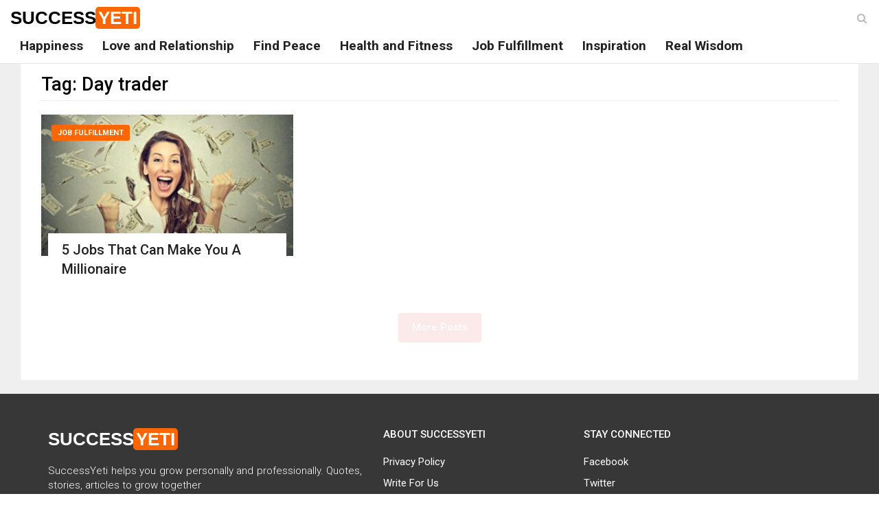

--- FILE ---
content_type: text/html; charset=UTF-8
request_url: https://www.successyeti.com/tag/day-trader
body_size: 7243
content:
<!DOCTYPE html>
<html lang="en-US" class="no-js">
<head>
<!-- Global site tag (gtag.js) - Google Analytics -->
<script async src="https://www.googletagmanager.com/gtag/js?id=UA-63912981-1"></script>
<script>
  window.dataLayer = window.dataLayer || [];
  function gtag(){dataLayer.push(arguments);}
  gtag('js', new Date());

  gtag('config', 'UA-63912981-1');
</script>
	<meta charset="UTF-8">
	<meta name="viewport" content="width=device-width, initial-scale=1">
	<link rel="profile" href="https://gmpg.org/xfn/11">
		<script>(function(html){html.className = html.className.replace(/\bno-js\b/,'js')})(document.documentElement);</script>
<title>Day trader Archives - SuccessYeti</title>


<meta name="robots" content="max-snippet:-1, max-image-preview:large, max-video-preview:-1"/>
<link rel="canonical" href="https://www.successyeti.com/tag/day-trader" />
<meta property="og:locale" content="en_US" />
<meta property="og:type" content="object" />
<meta property="og:title" content="Day trader Archives - SuccessYeti" />
<meta property="og:url" content="https://www.successyeti.com/tag/day-trader" />
<meta property="og:site_name" content="SuccessYeti" />
<meta property="fb:app_id" content="320471069657194" />
<meta name="twitter:card" content="summary_large_image" />
<meta name="twitter:title" content="Day trader Archives - SuccessYeti" />
<meta name="twitter:site" content="@successyeti" />
<!-- / Yoast SEO Premium plugin. -->

<link rel="amphtml" href="https://www.successyeti.com/tag/day-trader/amp" /><meta name="generator" content="AMP for WP 1.0.52"/><link rel='dns-prefetch' href='//fonts.googleapis.com' />
<link rel='dns-prefetch' href='//s.w.org' />
<link href='https://fonts.gstatic.com' crossorigin rel='preconnect' />
<link rel="alternate" type="application/rss+xml" title="SuccessYeti &raquo; Feed" href="https://www.successyeti.com/feed" />
<link rel="alternate" type="application/rss+xml" title="SuccessYeti &raquo; Day trader Tag Feed" href="https://www.successyeti.com/tag/day-trader/feed" />
		<script>
			window._wpemojiSettings = {"baseUrl":"https:\/\/s.w.org\/images\/core\/emoji\/12.0.0-1\/72x72\/","ext":".png","svgUrl":"https:\/\/s.w.org\/images\/core\/emoji\/12.0.0-1\/svg\/","svgExt":".svg","source":{"concatemoji":"https:\/\/www.successyeti.com\/wp-includes\/js\/wp-emoji-release.min.js?ver=5.4.1"}};
			/*! This file is auto-generated */
			!function(e,a,t){var r,n,o,i,p=a.createElement("canvas"),s=p.getContext&&p.getContext("2d");function c(e,t){var a=String.fromCharCode;s.clearRect(0,0,p.width,p.height),s.fillText(a.apply(this,e),0,0);var r=p.toDataURL();return s.clearRect(0,0,p.width,p.height),s.fillText(a.apply(this,t),0,0),r===p.toDataURL()}function l(e){if(!s||!s.fillText)return!1;switch(s.textBaseline="top",s.font="600 32px Arial",e){case"flag":return!c([127987,65039,8205,9895,65039],[127987,65039,8203,9895,65039])&&(!c([55356,56826,55356,56819],[55356,56826,8203,55356,56819])&&!c([55356,57332,56128,56423,56128,56418,56128,56421,56128,56430,56128,56423,56128,56447],[55356,57332,8203,56128,56423,8203,56128,56418,8203,56128,56421,8203,56128,56430,8203,56128,56423,8203,56128,56447]));case"emoji":return!c([55357,56424,55356,57342,8205,55358,56605,8205,55357,56424,55356,57340],[55357,56424,55356,57342,8203,55358,56605,8203,55357,56424,55356,57340])}return!1}function d(e){var t=a.createElement("script");t.src=e,t.defer=t.type="text/javascript",a.getElementsByTagName("head")[0].appendChild(t)}for(i=Array("flag","emoji"),t.supports={everything:!0,everythingExceptFlag:!0},o=0;o<i.length;o++)t.supports[i[o]]=l(i[o]),t.supports.everything=t.supports.everything&&t.supports[i[o]],"flag"!==i[o]&&(t.supports.everythingExceptFlag=t.supports.everythingExceptFlag&&t.supports[i[o]]);t.supports.everythingExceptFlag=t.supports.everythingExceptFlag&&!t.supports.flag,t.DOMReady=!1,t.readyCallback=function(){t.DOMReady=!0},t.supports.everything||(n=function(){t.readyCallback()},a.addEventListener?(a.addEventListener("DOMContentLoaded",n,!1),e.addEventListener("load",n,!1)):(e.attachEvent("onload",n),a.attachEvent("onreadystatechange",function(){"complete"===a.readyState&&t.readyCallback()})),(r=t.source||{}).concatemoji?d(r.concatemoji):r.wpemoji&&r.twemoji&&(d(r.twemoji),d(r.wpemoji)))}(window,document,window._wpemojiSettings);
		</script>
		<style>
img.wp-smiley,
img.emoji {
	display: inline !important;
	border: none !important;
	box-shadow: none !important;
	height: 1em !important;
	width: 1em !important;
	margin: 0 .07em !important;
	vertical-align: -0.1em !important;
	background: none !important;
	padding: 0 !important;
}
</style>
	<link rel='stylesheet' id='wp-block-library-theme-css'  href='https://www.successyeti.com/wp-includes/css/dist/block-library/theme.min.css?ver=5.4.1' media='all' />
<link rel='stylesheet' id='twentysixteen-fonts-css'  href='https://fonts.googleapis.com/css?family=Merriweather%3A400%2C700%2C900%2C400italic%2C700italic%2C900italic%7CMontserrat%3A400%2C700%7CInconsolata%3A400&#038;subset=latin%2Clatin-ext&#038;display=fallback' media='all' />
<link rel='stylesheet' id='successyeti-style-bootstrap-css'  href='https://www.successyeti.com/wp-content/themes/twentysixteen/css/bootstrap.min.css?ver=5.4.1' media='all' />
<link rel='stylesheet' id='successyeti-font-awesome-css'  href='https://www.successyeti.com/wp-content/themes/twentysixteen/css/font-awesome.css?ver=5.4.1' media='all' />
<link rel='stylesheet' id='successyeti-style-css'  href='https://www.successyeti.com/wp-content/themes/twentysixteen/style.css?ver=5.4.1' media='all' />
<link rel='https://api.w.org/' href='https://www.successyeti.com/wp-json/' />
<link rel="EditURI" type="application/rsd+xml" title="RSD" href="https://www.successyeti.com/xmlrpc.php?rsd" />
<link rel="wlwmanifest" type="application/wlwmanifest+xml" href="https://www.successyeti.com/wp-includes/wlwmanifest.xml" /> 
<meta name="generator" content="WordPress 5.4.1" />

<!-- Schema & Structured Data For WP v1.9.79 - -->
<script type="application/ld+json" class="saswp-schema-markup-output">
[{"@context":"https:\/\/schema.org","@graph":[{"@context":"https:\/\/schema.org","@type":"SiteNavigationElement","@id":"https:\/\/www.successyeti.com\/#main-menu","name":"Happiness","url":"https:\/\/www.successyeti.com\/category\/happiness"},{"@context":"https:\/\/schema.org","@type":"SiteNavigationElement","@id":"https:\/\/www.successyeti.com\/#main-menu","name":"Love and Relationship","url":"https:\/\/www.successyeti.com\/category\/love-and-relationship"},{"@context":"https:\/\/schema.org","@type":"SiteNavigationElement","@id":"https:\/\/www.successyeti.com\/#main-menu","name":"Find Peace","url":"https:\/\/www.successyeti.com\/category\/find-peace"},{"@context":"https:\/\/schema.org","@type":"SiteNavigationElement","@id":"https:\/\/www.successyeti.com\/#main-menu","name":"Health and Fitness","url":"https:\/\/www.successyeti.com\/category\/health-and-fitness"},{"@context":"https:\/\/schema.org","@type":"SiteNavigationElement","@id":"https:\/\/www.successyeti.com\/#main-menu","name":"Job Fulfillment","url":"https:\/\/www.successyeti.com\/category\/job-fulfillment"},{"@context":"https:\/\/schema.org","@type":"SiteNavigationElement","@id":"https:\/\/www.successyeti.com\/#main-menu","name":"Inspiration","url":"https:\/\/www.successyeti.com\/category\/inspiration"},{"@context":"https:\/\/schema.org","@type":"SiteNavigationElement","@id":"https:\/\/www.successyeti.com\/#main-menu","name":"Real Wisdom","url":"https:\/\/www.successyeti.com\/category\/real-wisdom"}]},

{"@context":"https:\/\/schema.org","@type":"BreadcrumbList","@id":"https:\/\/www.successyeti.com\/tag\/day-trader\/#breadcrumb","itemListElement":[{"@type":"ListItem","position":1,"item":{"@id":"https:\/\/www.successyeti.com","name":"SuccessYeti"}},{"@type":"ListItem","position":2,"item":{"@id":"https:\/\/www.successyeti.com\/tag\/day-trader","name":"Day trader"}}]}]
</script>

		
			<meta property="fb:pages" content="1428445004137357" />
		<link rel="icon" href="https://www.successyeti.com/wp-content/uploads/2021/06/cropped-SY-logo-1-32x32.jpg" sizes="32x32" />
<link rel="icon" href="https://www.successyeti.com/wp-content/uploads/2021/06/cropped-SY-logo-1-192x192.jpg" sizes="192x192" />
<link rel="apple-touch-icon" href="https://www.successyeti.com/wp-content/uploads/2021/06/cropped-SY-logo-1-180x180.jpg" />
<meta name="msapplication-TileImage" content="https://www.successyeti.com/wp-content/uploads/2021/06/cropped-SY-logo-1-270x270.jpg" />
	<script async src="https://pagead2.googlesyndication.com/pagead/js/adsbygoogle.js"></script>
</head>

<body class="archive tag tag-day-trader tag-28893 wp-embed-responsive group-blog hfeed">
            <header class="header" id="header">
                <!-- Main Nav Wrapper -->
                <nav class="navbar navbar-default navbar-fixed-top white-bg">
                    <div class="container-fluid">
                        <button type="button" class="navbar-toggle" data-toggle="collapse" data-target="#main-nav">
                            <span class="icon-bar"></span>
                            <span class="icon-bar"></span>
                            <span class="icon-bar"></span>
                        </button>
                        <!-- .navbar-toggle -->

													<p class="site-title"><a class="logo" href="https://www.successyeti.com/" rel="home">Success<span>Yeti</span></a></p>
						                        <!-- .logo -->

                        <!-- Navigation Menu -->
                        <div class="navbar-collapse collapse" id="main-nav">
												<div class="menu-main-menu-container"><ul id="menu-main-menu" class="nav navbar-nav"><li id="menu-item-132" class="menu-item menu-item-type-taxonomy menu-item-object-category menu-item-132"><a href="https://www.successyeti.com/category/happiness">Happiness</a></li>
<li id="menu-item-313" class="menu-item menu-item-type-taxonomy menu-item-object-category menu-item-313"><a href="https://www.successyeti.com/category/love-and-relationship">Love and Relationship</a></li>
<li id="menu-item-131" class="menu-item menu-item-type-taxonomy menu-item-object-category menu-item-131"><a href="https://www.successyeti.com/category/find-peace">Find Peace</a></li>
<li id="menu-item-133" class="menu-item menu-item-type-taxonomy menu-item-object-category menu-item-133"><a href="https://www.successyeti.com/category/health-and-fitness">Health and Fitness</a></li>
<li id="menu-item-135" class="menu-item menu-item-type-taxonomy menu-item-object-category menu-item-135"><a href="https://www.successyeti.com/category/job-fulfillment">Job Fulfillment</a></li>
<li id="menu-item-134" class="menu-item menu-item-type-taxonomy menu-item-object-category menu-item-134"><a href="https://www.successyeti.com/category/inspiration">Inspiration</a></li>
<li id="menu-item-309" class="menu-item menu-item-type-taxonomy menu-item-object-category menu-item-309"><a href="https://www.successyeti.com/category/real-wisdom">Real Wisdom</a></li>
</ul></div>												</div>
                        <!-- End Navigation Menu -->

                        <div id="sb-search" class="sb-search">
                            <form role="search" method="get" action="https://www.successyeti.com/">
                                <input class="sb-search-input" placeholder="Enter your search text..." type="text" value="" name="s" id="search" />
                                <button type="submit" class="sb-search-submit fa fa-search"></button>
                                <span class="sb-icon-search fa fa-search" data-toggle="tooltip" data-placement="bottom" title="Search"></span>
                            </form>
                        </div>
                        <!-- .sb-search -->
                    </div>
                </nav>
                <!-- .navbar -->

            </header>
            <!-- .header --> 

		<section class="main-container">
			<div class="container-fluid">
				<div class="col-md-12 main-wrapper">
					<div class="col-md-12 main white-bg">

						<div class="col-md-12">
				<h1 class="page-title">Tag: Day trader</h1>				</div>

				<div>
																						<div class="col-md-4">
											<div class="news-block small-block">
												<a href="https://www.successyeti.com/job-fulfillment/5-jobs-that-can-make-you-a-millionaire/2021/09/03" class="overlay-link">
													<figure class="image-overlay">
														<img src='data:image/svg+xml;charset=utf-8,<svg width="345px" height="194px" xmlns="http://www.w3.org/2000/svg" version="1.1"/>' class="lazy img-responsive" data-src="https://www.successyeti.com/wp-content/uploads/2021/08/5-jobs-that-can-make-you-a-millionaire-345x194.jpg" alt="5 Jobs That Can Make You A Millionaire" />

													</figure>
												</a>
												<a class='category' href='https://www.successyeti.com/category/job-fulfillment'>Job Fulfillment</a>												<div class="news-details">
													<h3 class="news-title">
														<a href="https://www.successyeti.com/job-fulfillment/5-jobs-that-can-make-you-a-millionaire/2021/09/03">5 Jobs That Can Make You A Millionaire</a>
													</h3>
												</div>
											</div>
										</div>
								</div>

			<div class="col-md-12">
				<div class="row">
					<style type="text/css">.alm-btn-wrap{display:block;text-align:center;padding:10px 0 25px;position:relative}.alm-btn-wrap:after{display:table;clear:both;height:0;width:100%;content:''}.alm-btn-wrap .alm-load-more-btn{font-size:15px;font-weight:500;width:auto;height:43px;line-height:1;background:#ed7070;-webkit-box-shadow:0 1px 1px rgba(0,0,0,.04);box-shadow:0 1px 1px rgba(0,0,0,.04);color:#fff;border:none;border-radius:4px;margin:0;padding:0 20px;display:inline-block;position:relative;-webkit-transition:all .3s ease;transition:all .3s ease;text-align:center;text-decoration:none;-webkit-appearance:none;-moz-appearance:none;appearance:none;-webkit-user-select:none;-moz-user-select:none;-ms-user-select:none;user-select:none;cursor:pointer}.alm-btn-wrap .alm-load-more-btn.loading,.alm-btn-wrap .alm-load-more-btn:hover{background-color:#e06161;-webkit-box-shadow:0 1px 3px rgba(0,0,0,.09);box-shadow:0 1px 3px rgba(0,0,0,.09);color:#fff;text-decoration:none}.alm-btn-wrap .alm-load-more-btn:active{-webkit-box-shadow:none;box-shadow:none;text-decoration:none}.alm-btn-wrap .alm-load-more-btn.loading{cursor:default;outline:0;padding-left:44px}.alm-btn-wrap .alm-load-more-btn.done{cursor:default;opacity:.15;background-color:#ed7070;outline:0!important;-webkit-box-shadow:none!important;box-shadow:none!important}.alm-btn-wrap .alm-load-more-btn.done:before,.alm-btn-wrap .alm-load-more-btn:before{background:0 0;width:0}.alm-btn-wrap .alm-load-more-btn.loading:before{background:#fff url(https://www.successyeti.com/wp-content/plugins/ajax-load-more/core/img/ajax-loader.gif) no-repeat center center;width:30px;height:31px;margin:6px;border-radius:3px;display:inline-block;z-index:0;content:'';position:absolute;left:0;top:0;overflow:hidden;-webkit-transition:width .5s ease-in-out;transition:width .5s ease-in-out}.ajax-load-more-wrap.white .alm-load-more-btn{background-color:#fff;color:#787878;border:1px solid #e0e0e0;overflow:hidden;-webkit-transition:none;transition:none;outline:0}.ajax-load-more-wrap.white .alm-load-more-btn.loading,.ajax-load-more-wrap.white .alm-load-more-btn:focus,.ajax-load-more-wrap.white .alm-load-more-btn:hover{background-color:#fff;color:#333;border-color:#aaa}.ajax-load-more-wrap.white .alm-load-more-btn.done{background-color:#fff;color:#444;border-color:#ccc}.ajax-load-more-wrap.white .alm-load-more-btn.loading{color:rgba(255,255,255,0)!important;outline:0!important;background-color:transparent;border-color:transparent!important;-webkit-box-shadow:none!important;box-shadow:none!important;padding-left:20px}.ajax-load-more-wrap.white .alm-load-more-btn.loading:before{margin:0;left:0;top:0;width:100%;height:100%;background-color:transparent;background-image:url(https://www.successyeti.com/wp-content/plugins/ajax-load-more/core/img/ajax-loader-lg.gif);background-size:25px 25px;background-position:center center}.ajax-load-more-wrap.light-grey .alm-load-more-btn{background-color:#efefef;color:#787878;border:1px solid #e0e0e0;overflow:hidden;-webkit-transition:all 75ms ease;transition:all 75ms ease;outline:0}.ajax-load-more-wrap.light-grey .alm-load-more-btn.done,.ajax-load-more-wrap.light-grey .alm-load-more-btn.loading,.ajax-load-more-wrap.light-grey .alm-load-more-btn:focus,.ajax-load-more-wrap.light-grey .alm-load-more-btn:hover{background-color:#f1f1f1;color:#222;border-color:#aaa}.ajax-load-more-wrap.light-grey .alm-load-more-btn.loading{color:rgba(255,255,255,0)!important;outline:0!important;background-color:transparent;border-color:transparent!important;-webkit-box-shadow:none!important;box-shadow:none!important;padding-left:20px}.ajax-load-more-wrap.light-grey .alm-load-more-btn.loading:before{margin:0;left:0;top:0;width:100%;height:100%;background-color:transparent;background-image:url(https://www.successyeti.com/wp-content/plugins/ajax-load-more/core/img/ajax-loader-lg.gif);background-size:25px 25px;background-position:center center}.ajax-load-more-wrap.blue .alm-load-more-btn{background-color:#1b91ca}.ajax-load-more-wrap.blue .alm-load-more-btn.done,.ajax-load-more-wrap.blue .alm-load-more-btn.loading,.ajax-load-more-wrap.blue .alm-load-more-btn:hover{background-color:#1b84b7}.ajax-load-more-wrap.green .alm-load-more-btn{background-color:#80ca7a}.ajax-load-more-wrap.green .alm-load-more-btn.done,.ajax-load-more-wrap.green .alm-load-more-btn.loading,.ajax-load-more-wrap.green .alm-load-more-btn:hover{background-color:#81c17b}.ajax-load-more-wrap.purple .alm-load-more-btn{background-color:#b97eca}.ajax-load-more-wrap.purple .alm-load-more-btn.done,.ajax-load-more-wrap.purple .alm-load-more-btn.loading,.ajax-load-more-wrap.purple .alm-load-more-btn:hover{background-color:#a477b1}.ajax-load-more-wrap.grey .alm-load-more-btn{background-color:#a09e9e}.ajax-load-more-wrap.grey .alm-load-more-btn.done,.ajax-load-more-wrap.grey .alm-load-more-btn.loading,.ajax-load-more-wrap.grey .alm-load-more-btn:hover{background-color:#888}.ajax-load-more-wrap.infinite .alm-load-more-btn{width:100%;background-color:transparent!important;background-position:center center;background-repeat:no-repeat;background-image:url(https://www.successyeti.com/wp-content/plugins/ajax-load-more/core/img/spinner.gif);border:none!important;opacity:0;-webkit-transition:opacity .2s ease;transition:opacity .2s ease;-webkit-box-shadow:none!important;box-shadow:none!important;overflow:hidden;text-indent:-9999px;cursor:default!important;outline:0!important}.ajax-load-more-wrap.infinite .alm-load-more-btn:before{display:none!important}.ajax-load-more-wrap.infinite .alm-load-more-btn:active,.ajax-load-more-wrap.infinite .alm-load-more-btn:focus{outline:0}.ajax-load-more-wrap.infinite .alm-load-more-btn.done{opacity:0}.ajax-load-more-wrap.infinite .alm-load-more-btn.loading{opacity:1}.ajax-load-more-wrap.infinite.skype .alm-load-more-btn{background-image:url(https://www.successyeti.com/wp-content/plugins/ajax-load-more/core/img/spinner-skype.gif)}.ajax-load-more-wrap.infinite.ring .alm-load-more-btn{background-image:url(https://www.successyeti.com/wp-content/plugins/ajax-load-more/core/img/spinner-ring.gif)}.ajax-load-more-wrap.infinite.fading-blocks .alm-load-more-btn{background-image:url(https://www.successyeti.com/wp-content/plugins/ajax-load-more/core/img/loader-fading-blocks.gif)}.ajax-load-more-wrap.infinite.fading-circles .alm-load-more-btn{background-image:url(https://www.successyeti.com/wp-content/plugins/ajax-load-more/core/img/loader-fading-circles.gif)}.ajax-load-more-wrap.infinite.chasing-arrows .alm-load-more-btn{background-image:url(https://www.successyeti.com/wp-content/plugins/ajax-load-more/core/img/spinner-chasing-arrows.gif)}.alm-listing .alm-reveal{outline:0}.alm-listing .alm-reveal:after{display:table;clear:both;height:0;width:100%;content:''}.alm-listing{margin:0;padding:0}.alm-listing .alm-paging-content>li,.alm-listing .alm-reveal>li,.alm-listing>li{background:0 0;margin:0 0 30px;padding:0 0 0 170px;position:relative;list-style:none}.alm-listing .alm-paging-content>li.no-img,.alm-listing .alm-reveal>li.no-img,.alm-listing>li.no-img{padding:0}.alm-listing .alm-paging-content>li p,.alm-listing .alm-reveal>li p,.alm-listing>li p{margin:0}.alm-listing .alm-paging-content>li p.entry-meta,.alm-listing .alm-reveal>li p.entry-meta,.alm-listing>li p.entry-meta{margin:0 0 5px;opacity:.75}.alm-listing .alm-paging-content>li h3,.alm-listing .alm-reveal>li h3,.alm-listing>li h3{margin:0 0 10px}.alm-listing .alm-paging-content>li img,.alm-listing .alm-reveal>li img,.alm-listing>li img{position:absolute;left:0;top:0;border-radius:2px}.alm-listing.products li.product{padding-left:inherit}.alm-listing.products li.product img{position:static;border-radius:inherit}.alm-listing.stylefree .alm-paging-content>li,.alm-listing.stylefree .alm-reveal>li,.alm-listing.stylefree>li{padding:inherit;margin:inherit}.alm-listing.stylefree .alm-paging-content>li img,.alm-listing.stylefree .alm-reveal>li img,.alm-listing.stylefree>li img{padding:inherit;margin:inherit;position:static;border-radius:inherit}.alm-listing.rtl .alm-paging-content>li,.alm-listing.rtl .alm-reveal>li{padding:0 170px 0 0;text-align:right}.alm-listing.rtl .alm-paging-content>li img,.alm-listing.rtl .alm-reveal>li img{left:auto;right:0}.alm-listing.rtl.products li.product{padding-right:inherit}.alm-masonry{display:block;overflow:hidden;clear:both}.alm-placeholder{opacity:0;-webkit-transition:opacity .2s ease;transition:opacity .2s ease;display:none}.alm-toc{display:-webkit-box;display:-ms-flexbox;display:flex;width:auto;padding:10px 0}.alm-toc button{background:#f7f7f7;border-radius:4px;-webkit-transition:all .15s ease;transition:all .15s ease;outline:0;border:1px solid #efefef;-webkit-box-shadow:none;box-shadow:none;color:#454545;cursor:pointer;font-size:14px;font-weight:500;padding:7px 10px;line-height:1;margin:0 5px 0 0;height:auto}.alm-toc button:focus,.alm-toc button:hover{border-color:#ccc;color:#222}.alm-toc button:hover{text-decoration:underline}.alm-toc button:focus{-webkit-box-shadow:0 0 0 3px rgba(0,0,0,.05);box-shadow:0 0 0 3px rgba(0,0,0,.05)}</style><div id="ajax-load-more" class="ajax-load-more-wrap default"  data-alm-id="" data-canonical-url="https://www.successyeti.com/tag/day-trader" data-slug="day-trader" data-post-id="28893"  data-localized="ajax_load_more_vars"><ul aria-live="polite" aria-atomic="true" class="alm-listing alm-ajax" data-container-type="ul" data-repeater="default" data-post-type="post" data-tag="day-trader" data-order="DESC" data-orderby="date" data-offset="12" data-posts-per-page="12" data-scroll="true" data-scroll-distance="-1750" data-max-pages="0" data-pause-override="false" data-pause="false" data-button-label="More Posts"></ul><div class="alm-btn-wrap" style="visibility: hidden;"><button class="alm-load-more-btn more " rel="next">More Posts</button></div></div>				</div>
			</div>


				</div>
			</div>
		</div>
	</section>
	<!-- .main section -->

            <footer class="footer clearfix">
                <div class="container">
                    <div class="footer-main">
                        <div class="row">
                            <div class="col-md-5">
                                <div class="footer-block">
                                    <p class="clearfix">
                                        <a class="logo" href="https://www.successyeti.com/" rel="home">Success<span>Yeti</span></a>
                                    </p>
                                    <p class="description">
                                        SuccessYeti helps you grow personally and professionally. Quotes, stories, articles to grow together
                                    </p>
                                </div>
                            </div>
                            <div class="col-md-3 col-xs-6">
                                <div class="footer-block">
                                    <h3 class="footer-title">About SuccessYeti</h3>
                                    <ul class="footer-menu">
                                        <li><a href="/privacy-policy">Privacy Policy</a></li>
                                        <li><a href="/write-for-us">Write For Us</a></li>
                                        <li><a href="/about-us">About Us</a></li>
                                        <li><a href="/contact-us">Contact Us</a></li>
                                    </ul>
                                </div>
                            </div>
                            <div class="col-md-4 col-xs-6">
                                <div class="footer-block">
                                    <h3 class="footer-title">Stay Connected</h3>
                                    <ul class="footer-menu">
                                        <li><a href="https://www.facebook.com/successyeti" target="_blank">Facebook</a></li>
                                        <li><a href="https://twitter.com/successyeti" target="_blank">Twitter</a></li>
                                        <li><a href="https://in.linkedin.com/in/success-yeti-474b781b0" target="_blank">LinkedIn</a></li>
                                    </ul>
                                </div>
                            </div>
                        </div>
                    </div>
                </div>
                <div class="footer-bottom text-center">
                    <div class="container-fluid">
                        <div class="clearfix">
                            <div class="row">
                                <div class="col-md-12">
                                   <p>Copyright SuccessYeti <i class="fa fa-copyright" aria-hidden="true"></i> 2026. All Rights Reserved</p>
                                </div>
                            </div>
                        </div>
                    </div>
                </div>
            </footer>

        <div onclick="topFunction()" id="go-top-button" class="fa fa-angle-up" title="Scroll To Top"></div>

	<script src='https://www.successyeti.com/wp-content/themes/twentysixteen/js/jquery.min.js?ver=5.4.1'></script>
<script defer src='https://www.successyeti.com/wp-content/themes/twentysixteen/js/bootstrap.min.js?ver=5.4.1'></script>
<script defer src='https://www.successyeti.com/wp-content/themes/twentysixteen/js/functions.js?ver=5.4.1'></script>
<script defer src='https://www.successyeti.com/wp-includes/js/wp-embed.min.js?ver=5.4.1'></script>
<script>
var alm_localize = {"ajaxurl":"https:\/\/www.successyeti.com\/wp-admin\/admin-ajax.php","alm_nonce":"003b1e3522","rest_api":"https:\/\/www.successyeti.com\/wp-json\/","rest_nonce":"8372ada55a","pluginurl":"https:\/\/www.successyeti.com\/wp-content\/plugins\/ajax-load-more","speed":"200","ga_debug":"false","results_text":"Viewing {post_count} of {total_posts} results.","no_results_text":"No results found.","alm_debug":"","a11y_focus":"1"};
var ajax_load_more_vars = {"id":"ajax-load-more"};
</script>
<script defer src='https://www.successyeti.com/wp-content/plugins/ajax-load-more/core/dist/js/ajax-load-more.min.js?ver=5.3.5'></script>

<script defer >
    ! function(window) {
        var $q = function(q, res) {
                if (document.querySelectorAll) {
                    res = document.querySelectorAll(q);
                } else {
                    var d = document,
                        a = d.styleSheets[0] || d.createStyleSheet();
                    a.addRule(q, 'f:b');
                    for (var l = d.all, b = 0, c = [], f = l.length; b < f; b++)
                        l[b].currentStyle.f && c.push(l[b]);

                    a.removeRule(0);
                    res = c;
                }
                return res;
            },
            addEventListener = function(evt, fn) {
                window.addEventListener ? this.addEventListener(evt, fn, false) : (window.attachEvent) ? this.attachEvent('on' + evt, fn) : this['on' + evt] = fn;
            },
            _has = function(obj, key) {
                return Object.prototype.hasOwnProperty.call(obj, key);
            };

        function loadImage(el, fn) {
            var img = new Image(),
                src = el.getAttribute('data-src');
            img.onload = function() {
                if (!!el.parent)
                    el.parent.replaceChild(img, el)
                else
                    el.src = src;

                fn ? fn() : null;
            }
            img.src = src;
        }

        function elementInViewport(el) {
            var rect = el.getBoundingClientRect()

            return (
                rect.top >= 0 && rect.left >= 0 && rect.top <= (window.innerHeight || document.documentElement.clientHeight)
            )
        }

        var images = new Array(),
            query = $q('body img.lazy'),
            processScroll = function() {
                for (var i = 0; i < images.length; i++) {
                    if (elementInViewport(images[i])) {
                        loadImage(images[i], function() {
                            images.splice(i, i);
                        });
                    }
                };
            };
        // Array.prototype.slice.call is not callable under our lovely IE8 
        for (var i = 0; i < query.length; i++) {
            images.push(query[i]);
        };

        processScroll();
        addEventListener('scroll', processScroll);
    }(this);
</script>
    <script defer src="https://static.cloudflareinsights.com/beacon.min.js/vcd15cbe7772f49c399c6a5babf22c1241717689176015" integrity="sha512-ZpsOmlRQV6y907TI0dKBHq9Md29nnaEIPlkf84rnaERnq6zvWvPUqr2ft8M1aS28oN72PdrCzSjY4U6VaAw1EQ==" data-cf-beacon='{"version":"2024.11.0","token":"19b4c77c13fb4988b531764a882a3a8f","r":1,"server_timing":{"name":{"cfCacheStatus":true,"cfEdge":true,"cfExtPri":true,"cfL4":true,"cfOrigin":true,"cfSpeedBrain":true},"location_startswith":null}}' crossorigin="anonymous"></script>
</body>
</html>